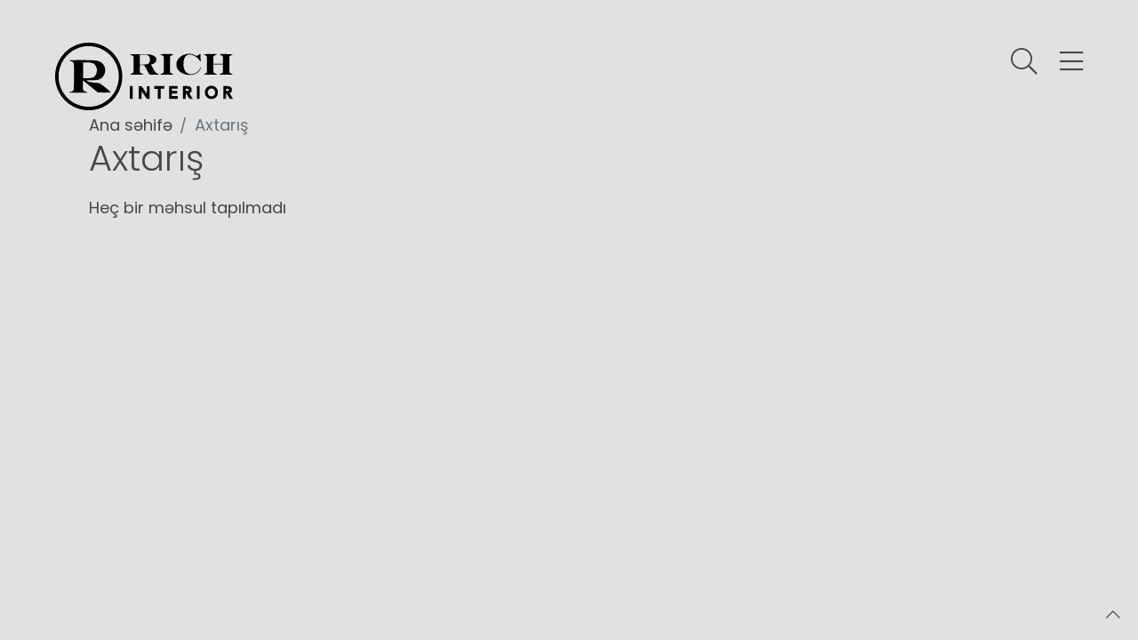

--- FILE ---
content_type: text/html; charset=UTF-8
request_url: https://richinterior3d.com/search?q=EQUIPE%20CERAMICA
body_size: 17769
content:
<!DOCTYPE html>
<html lang="en">
<head>
<title>Axtarış - Rich Interior</title>
<meta charset="utf-8">
<meta http-equiv="X-UA-Compatible" content="IE=edge">
<meta http-equiv='Content-Type' content='text/html; charset=UTF-8' />
<meta name="description" content="Rich Interior"/>
<meta name="keywords" content="Rich Interior"/>
<meta name="viewport" content="width=device-width, initial-scale=1">
<meta name="author" content="Hamzayev Orkhan"/>
<meta name="google" content="notranslate"/>
<meta name="robots" content="all, index, follow">
<meta name="googlebot" content="all, index, follow">
<!-- facebook og -->
<meta property="og:locale" content="az_AZ"/>
<meta property="og:site_name" content="Rich Interior"/>
<meta property="og:image" content="https://richinterior3d.com/storage/uploads/images/cover.jpg"/>
<meta property="og:image:width" content="800"/>
<meta property="og:image:height" content="533"/>
<meta property="og:type" content="website"/>
<meta property="og:title" content="Axtarış - Rich Interior"/>
<meta property="og:description" content="Rich Interior"/>
<meta property="og:url" content="https://richinterior3d.com/search"/>
<!-- /facebook og -->
<!-- twitter card -->
<meta name="twitter:card" content="summary_large_image"/>
<meta name="twitter:site" content="@https://richinterior3d.com"/>
<meta name="twitter:title" content="Axtarış - Rich Interior"/>
<meta name="twitter:description" content="Rich Interior"/>
<meta name="twitter:image" content="https://richinterior3d.com/storage/uploads/images/cover.jpg"/>
<!-- /twitter card -->
<link rel="canonical" href="https://richinterior3d.com/search"/>
<link rel="manifest" href="https://richinterior3d.com/manifest.json">
<!-- icon -->
<link rel="shortcut icon" href="https://richinterior3d.com/storage/images/icon/favicon.ico" type="image/x-icon" />
<link rel="apple-touch-icon" href="https://richinterior3d.com/storage/images/icon/apple-touch-icon.png" />
<link rel="apple-touch-icon" sizes="57x57" href="https://richinterior3d.com/storage/images/icon/apple-touch-icon-57x57.png" />
<link rel="apple-touch-icon" sizes="72x72" href="https://richinterior3d.com/storage/images/icon/apple-touch-icon-72x72.png" />
<link rel="apple-touch-icon" sizes="76x76" href="https://richinterior3d.com/storage/images/icon/apple-touch-icon-76x76.png" />
<link rel="apple-touch-icon" sizes="114x114" href="https://richinterior3d.com/storage/images/icon/apple-touch-icon-114x114.png" />
<link rel="apple-touch-icon" sizes="120x120" href="https://richinterior3d.com/storage/images/icon/apple-touch-icon-120x120.png" />
<link rel="apple-touch-icon" sizes="144x144" href="https://richinterior3d.com/storage/images/icon/apple-touch-icon-144x144.png" />
<link rel="apple-touch-icon" sizes="152x152" href="https://richinterior3d.com/storage/images/icon/apple-touch-icon-152x152.png" />
<link rel="apple-touch-icon" sizes="180x180" href="https://richinterior3d.com/storage/images/icon/apple-touch-icon-180x180.png" />
<!-- /icon -->
<!-- style -->
<!-- Google Fonts -->
<link rel="preconnect" href="https://fonts.googleapis.com">
<link rel="preconnect" href="https://fonts.gstatic.com" crossorigin>
<link href="https://fonts.googleapis.com/css2?family=Poppins:wght@300;400;500;600;700&display=swap" rel="stylesheet">
<link href="https://richinterior3d.com/templates/default/fontawesome/css/fontawesome.min.css" rel="stylesheet">
<link href="https://richinterior3d.com/templates/default/fontawesome/css/brands.min.css" rel="stylesheet">
<link href="https://richinterior3d.com/templates/default/fontawesome/css/light.min.css" rel="stylesheet">
<!-- Bottom Carousel -->
<link href="https://cdn.jsdelivr.net/npm/swiper@9/swiper-bundle.min.css" rel="stylesheet">
<!-- Template Main CSS File -->
<link href="https://richinterior3d.com/templates/default/css/bootstrap.min.css" rel="stylesheet">
<link href="https://richinterior3d.com/templates/default/css/style.css" rel="stylesheet">
<!-- /style -->
<script>
	var ciset = {
		base_url: "https://richinterior3d.com/",
		csrf_token: "20fc186228d1853590c68e2efbb240a5"
	};
</script>

</head>
<body itemscope itemtype="http://schema.org/WebPage" >
<header class="d-flex bg-light fixed-top flex-wrap align-items-center justify-content-center justify-content-md-between pt-5 pb-2" id="top">
	<div class="container-fluid">
		<div class="col-md-12 d-flex">
			<div class="col-md-9 col-4 text-start">
				<a href="https://richinterior3d.com/" class="d-flex align-items-center col-md-3 mb-2 mb-md-0 text-dark text-decoration-none">
<svg version="1.1" width="200" id="Layer_1" xmlns="http://www.w3.org/2000/svg" xmlns:xlink="http://www.w3.org/1999/xlink" x="0px" y="0px"
      viewBox="0 0 278.6 105.2" style="enable-background:new 0 0 278.6 105.2;" xml:space="preserve">
   <g>
     <g>
       <path d="M48.6,0.1c-0.4,0-1.5,0.2-2.5,0.3C34.5,1.7,23.2,7.3,14.8,16C6.9,24.1,2,34.1,0.4,45.7c-0.5,3.5-0.5,10.9,0.1,14.5
         c0.9,5.9,2.5,10.8,5.1,16c2.6,5.2,5.8,9.7,10,13.8c8.2,8.1,17.8,12.9,29.5,14.8c3,0.5,12,0.5,15.1,0c9.7-1.5,18.2-5.3,25.8-11.4
         c1.8-1.5,5.9-5.6,7.4-7.4c6.5-8.1,10.4-17.3,11.5-27.5c0.4-3.3,0.3-10.7-0.2-13.6c-1.9-11.5-6.9-21.5-14.8-29.5
         c-8-8-18.2-13.2-29.5-14.9C57.9,0.1,50.5-0.1,48.6,0.1z M59.1,5.8c15.7,2.3,29.1,12,35.9,26c3.5,7.3,5,14.1,4.8,22.3
         c-0.5,17.4-10.6,33.2-26.2,40.8c-4.6,2.3-9,3.7-13.8,4.4c-2.8,0.4-8.8,0.6-11.7,0.3C31.6,98,17.4,88.2,10.2,73.4
         C8,68.8,6.5,64.2,5.8,58.9c-0.4-2.6-0.4-9.2-0.1-11.8c2.1-16.2,11.7-29.8,26.1-36.9c5.5-2.7,10.5-4.1,17.5-4.8
         C50.8,5.3,57.2,5.5,59.1,5.8z"/>
       <path d="M27.6,27.2l-4.4,0.1v0.8v0.8h1.4c2.4,0,3.4,0.8,4.2,2.9c0.8,2.1,0.8,3.6,0.7,22.3c-0.1,20.5,0,19.3-1.7,21
         c-1,1-2,1.4-3.7,1.4h-1V77v0.7h13.3h13.3V77v-0.6l-1.2-0.1c-1.5-0.1-2.3-0.5-3.3-1.3c-1.7-1.5-1.9-3.3-1.8-10.9
         c0.1-2.8,0.2-5,0.2-5.1c0.2-0.2,10.4,7.9,21,16.7c1,0.8,2,1.6,2.4,1.7c0.5,0.2,2.6,0.3,10.4,0.3c5.6,0,9.7-0.1,9.7-0.2
         c0-0.6-3.9-4.2-8.3-7.6c-2.1-1.7-7.3-5.4-8.7-6.3c-1-0.6-2-0.8-6.5-1.1c-8.1-0.5-11.2-1.2-13.7-3.3l-0.6-0.5l0.8-0.1
         c0.4-0.1,3.2-0.1,6.2-0.1c8,0,10.9-0.4,14.2-2c3.4-1.7,5.7-4.5,7.2-8.7c2.5-7.3-1.3-15.9-8.3-18.6c-2.6-1.1-6-1.6-12.1-1.8
         C53.7,27.1,38.7,27.1,27.6,27.2z M53.1,30.8c4.3,0.4,7.2,1.4,9.2,3.5c3.1,3.1,4.1,8.9,2.3,13.9c-0.7,1.9-1.9,3.6-3.3,4.8
         c-1.4,1.1-2.7,1.6-5.1,2c-2.3,0.3-8.2,0.6-10.6,0.4l-1.9-0.1V43.1V31l1.2-0.1C47.9,30.6,50.4,30.5,53.1,30.8z"/>
     </g>
     <g>
       <g>
         <path d="M206.3,17.6c-7.5,1.4-13.6,6.1-15.7,12.1c-0.7,1.9-0.8,5.2-0.3,7.4c1.3,5.8,6.8,10.6,14.2,12.3
           c10.9,2.6,19.9-0.9,23.7-9.3c0.7-1.4,0.8-2,0.5-2c-0.1,0-0.3,0-0.3,0c-0.1,0-0.4,0.5-0.7,1.2c-2.8,6.6-10.7,10.9-17.4,9.5
           c-4.7-1-7.8-4.8-8.9-11c-0.6-3.3-0.3-9,0.6-12c0.8-2.7,3-5.6,4.9-6.5c3.9-1.8,9.1-0.6,14.4,3.2c1.6,1.2,4.3,3.9,5.4,5.5
           c1.4,2.1,1.5,2,1.2-3.4c-0.1-2.6-0.2-5.3-0.2-6c0-0.8-0.1-1.3-0.2-1.3c-0.1,0-0.9,0.5-1.8,1.1c-2,1.4-3.4,2.1-4.3,2.1
           c-0.5,0-1.4-0.3-3-1.2c-1.3-0.6-3-1.3-3.8-1.6C212.5,17.4,208.4,17.2,206.3,17.6z"/>
         <path d="M117,18.2c0,0.2,0.2,0.3,0.6,0.3s1.3,0.5,2.9,1.5l2.3,1.5v12.3v12.4l-2.3,1.6c-1.7,1.1-2.5,1.6-2.9,1.6
           c-0.4,0-0.6,0.1-0.6,0.3c0,0.3,1.3,0.3,10.9,0.3s10.9,0,10.9-0.3c0-0.2-0.2-0.3-0.6-0.3c-0.4,0-1.4-0.5-3-1.6l-2.4-1.6l0-5.6
           l0.1-5.6h3.3h3.3l4.2,7.4l4.2,7.4l7.7,0.1c6.8,0,7.7,0,7.7-0.3c0-0.2-0.2-0.3-0.7-0.3c-0.6,0-1.2-0.3-3.1-1.6l-2.4-1.6l-3.4-5.8
           c-1.9-3.2-3.5-5.9-3.5-5.9c0-0.1,0.5-0.3,1.3-0.6c3.2-1,5.5-2.6,6.6-4.4c0.5-0.8,0.5-1.1,0.5-2.8c0-1.7-0.1-2-0.5-2.8
           c-1-1.9-3.5-3.7-6.4-4.6c-3.2-1-3.4-1-19.6-1.1C118.6,17.9,117,17.9,117,18.2z M142.7,18.9c2.5,0.5,4.3,1.7,5.2,3.5
           c1,2.2,1.1,5.5,0.1,7.8c-0.8,1.9-2.8,3.3-5.4,3.7c-0.7,0.1-3.2,0.2-5.5,0.2h-4.3v-7.7v-7.7h4.4C139.6,18.7,142.1,18.8,142.7,18.9
           z"/>
         <path d="M164.4,18.2c0,0.2,0.2,0.3,0.6,0.3c0.4,0,1.3,0.5,2.9,1.5l2.3,1.5v12.3v12.3l-2.3,1.6c-1.7,1.1-2.5,1.6-2.9,1.6
           c-0.4,0-0.6,0.1-0.6,0.3c0,0.3,1.3,0.3,10.7,0.3s10.7,0,10.7-0.3c0-0.2-0.2-0.3-0.6-0.3s-1.2-0.4-2.9-1.6l-2.3-1.6V33.9V21.6
           l2.3-1.6c1.7-1.1,2.5-1.6,2.9-1.6c0.4,0,0.6-0.1,0.6-0.3c0-0.3-1.3-0.3-10.7-0.3S164.4,17.9,164.4,18.2z"/>
         <path d="M232.3,18c-0.2,0.3,0.1,0.5,0.7,0.5c0.4,0,1.3,0.5,2.8,1.5l2.2,1.5v12.4v12.4l-2.1,1.4c-1.3,0.9-2.4,1.5-2.8,1.5
           c-0.4,0.1-0.7,0.2-0.7,0.3c0,0.1,3.8,0.2,10.8,0.3c9.5,0,10.8,0,10.8-0.3c0-0.2-0.2-0.3-0.6-0.3c-0.5,0-1.3-0.4-3-1.5l-2.4-1.6
           v-6v-6.1h7.5h7.5v6.1v6.1l-2.3,1.5c-1.5,1-2.6,1.5-2.9,1.5c-0.3,0-0.5,0.1-0.5,0.3c0,0.3,1.3,0.3,10.7,0.3c7,0,10.7-0.1,10.7-0.3
           c0-0.1-0.3-0.2-0.7-0.3c-0.4-0.1-1.5-0.7-2.8-1.5l-2.1-1.4l0-12.4l0-12.4l2.1-1.5c1.4-1,2.4-1.5,2.8-1.6c0.4,0,0.6-0.2,0.6-0.3
           c0-0.1-3.8-0.2-10.7-0.3c-9.4,0-10.7,0-10.7,0.3c0,0.2,0.2,0.3,0.5,0.3s1.5,0.6,2.9,1.5l2.4,1.5v5.8c0,3.8-0.1,5.8-0.2,5.8
           c-0.1,0-3.4,0-7.3,0c-3.9,0-7.2,0-7.3,0c-0.1,0-0.2-2-0.2-5.8v-5.8l2.4-1.6c1.7-1.1,2.6-1.6,3-1.6c0.4,0,0.6-0.1,0.6-0.3
           c0-0.3-1.3-0.3-10.7-0.3C237.2,17.9,232.3,17.9,232.3,18z"/>
       </g>
       <g>
         <path d="M242.2,67.4c-2.6,0.6-5.2,2.7-6.4,5.1c-1,1.9-1.2,3.2-1.1,5.4c0.1,2.4,0.5,3.8,1.7,5.5c2,3,5.2,4.5,9,4.4
           c4.4-0.2,7.9-2.8,9.2-6.9c0.6-1.7,0.6-5.2,0.1-6.7c-1.2-3.5-3.9-6-7.2-6.8C246.3,67.1,243.6,67.1,242.2,67.4z M247.6,72
           c1.9,0.9,2.9,2.6,3.1,5c0.2,2.2-0.8,4.5-2.3,5.6c-2,1.4-5.1,1.3-7-0.1c-2.1-1.6-2.8-5.5-1.4-8.1C241.4,71.6,244.8,70.6,247.6,72z
           "/>
         <path d="M117.1,77.5l0.1,10h2.2h2.2l0.1-10l0-10h-2.2H117L117.1,77.5z"/>
         <path d="M130.9,77.5l0.1,10h2.2h2.2l0.1-5.9l0-5.9l4.2,6l4.2,6h2.1h2.1v-10v-10h-2.2h-2.2l0,5.9l-0.1,5.9l-4.1-5.9l-4.1-5.9H133
           h-2.1L130.9,77.5z"/>
         <path d="M155.2,69.7v2.2l2.9,0l2.9,0.1l0,7.5c0,4.1,0,7.6,0.1,7.8c0.1,0.3,0.4,0.3,2.2,0.3h2.1v-7.9v-7.9h2.8h2.8v-2.2v-2.2h-7.9
           h-7.9V69.7z"/>
         <path d="M178.5,77.5l0.1,10l6.8,0.1l6.8,0v-2.2v-2.2h-4.6H183v-2v-2h4.1h4.1v-2.1v-2.1h-4.1H183v-1.6v-1.6h4.4
           c3.7,0,4.4,0,4.5-0.2c0.1-0.1,0.1-1.1,0.1-2.1l0-1.9l-6.7-0.1l-6.7,0L178.5,77.5z"/>
         <path d="M200.3,67.7c-0.1,0.1-0.1,4.6-0.1,10l0.1,9.7h2.2h2.2l0.1-4l0-4h0.4c0.4,0,0.7,0.5,2.6,3.7c1.2,2.1,2.3,3.9,2.5,4.1
           c0.2,0.3,0.6,0.3,2.7,0.3c1.3,0,2.5-0.1,2.5-0.1c0-0.1-1.1-2-2.5-4.2c-1.4-2.3-2.5-4.2-2.5-4.2c0-0.1,0.3-0.3,0.6-0.4
           c1-0.6,2.1-1.7,2.5-2.8c0.4-1.2,0.5-3.3,0.1-4.5c-0.6-1.7-2.3-3-4.5-3.5C207.5,67.4,200.4,67.4,200.3,67.7z M208.8,72.3
           c0.4,0.3,0.5,0.5,0.5,1.2c0,0.8-0.1,0.9-0.6,1.2c-0.5,0.3-0.8,0.4-2.3,0.4h-1.7v-1.7v-1.7l1.8,0.1C208,71.9,208.4,72,208.8,72.3z
           "/>
         <path d="M222.1,77.5v10h2.2h2.2v-10v-10h-2.2h-2.2V77.5z"/>
         <path d="M263.5,77.5v10h2.2h2.2v-4.1v-4.1l0.5,0.1c0.4,0.1,0.8,0.5,2.8,4l2.3,4l2.5,0.1c1.8,0,2.5,0,2.5-0.1s-1.1-2.1-2.5-4.3
           c-1.4-2.3-2.5-4.2-2.5-4.2c0,0,0.4-0.2,0.9-0.5c3.1-1.8,3.6-6.5,1.1-9c-1.5-1.5-3.1-1.8-8.2-1.8h-3.8V77.5z M271.9,72.3
           c0.8,0.6,0.8,1.7,0,2.4c-0.4,0.3-0.8,0.4-2.3,0.4l-1.8,0.1v-1.7v-1.7l1.8,0.1C271.2,71.9,271.5,72,271.9,72.3z"/>
       </g>
     </g>
   </g>
   </svg> 
				</a>
			</div>
			<div class="col-md-3 col-8 text-end">
				<!-- search -->
<button type="button" onclick="openSearchHero()" class="btn mr-2 openBtn" ><i class="fal fa-search"></i></button>
<span id="FullSearch">
	<div id="FullScreenOverlay" class="overlay">
		<span class="closebtn" onclick="closeSearchHero()" title="Close Overlay"><i class="fal fa-times"></i></span>
		<div class="overlay-content">
			<form action="https://richinterior3d.com/search/" method="GET" accept-charset="utf-8">
				<input type="text" placeholder="Axtarış" name="q" required />
				<button type="submit">
					<i class="fal fa-search"></i>
				</button>
			</form>		</div>
	</div>
</span>
<!-- /search -->				
				<button class="btn btn-primary" type="button" data-bs-toggle="offcanvas" data-bs-target="#offcanvasRight" aria-controls="offcanvasRight"><i class="fal fa-bars"></i></button>
				<div class="offcanvas offcanvas-end" tabindex="-1" id="offcanvasRight" aria-labelledby="offcanvasRightLabel">
					<div class="offcanvas-header">
						<ul class="diller"> 
							<li><a href="https://richinterior3d.com/lang/az">Az</a></li>
							<li><a href="https://richinterior3d.com/lang/en">En</a></li>
							<li><a href="https://richinterior3d.com/lang/ru">Ру</a></li>
						</ul>
						<button type="button" class="btn-close text-reset" data-bs-dismiss="offcanvas" aria-label="Close"></button>
					</div>
					<div class="offcanvas-body">
						<!-- header menu -->
						<ul class="navbar-nav mr-auto" itemscope itemtype="http://www.schema.org/SiteNavigationElement">
														<li class="nav-item " itemprop="name"><a class="nav-link" itemprop="url" href="https://rich.az" target="_self">Əsas səhifə</a></li>
														<li class="nav-item " itemprop="name"><a class="nav-link" itemprop="url" href="https://rich.az/catalogue" target="_self">Kataloqlar</a></li>
														<li class="nav-item " itemprop="name"><a class="nav-link" itemprop="url" href="https://rich.az/brands" target="_self">Brendlər</a></li>
														<li class="nav-item " itemprop="name"><a class="nav-link" itemprop="url" href="https://rich.az/showroom" target="_self">Şourum</a></li>
														<li class="nav-item " itemprop="name"><a class="nav-link" itemprop="url" href="https://rich.az/page/about-us" target="_self">Haqqımızda</a></li>
														<li class="nav-item " itemprop="name"><a class="nav-link" itemprop="url" href="https://rich.az/contact" target="_self">Əlaqə</a></li>
													</ul>
						<!-- /header menu -->
						<!-- button link -->
						<ul class="navbar-nav mr-auto modeller"> 
						<li class="nav-item">    
							<a class="nav-link" href="https://richinterior3d.com/" target="_blank" title="Textura və 3D Modellər"><i class="fal fa-cube"></i> Textura və 3D Modellər</a>
						</li>
						</ul>
						<!-- /button link -->
						<!-- footer menu -->
						<ul class="navbar-nav mr-auto mexfilik"> 
														<li><a href="https://rich.az/services" target="_self"><i class="fal fa-chevron-right"></i> Xidmətlər</a></li>
														<li><a href="https://rich.az/news" target="_self"><i class="fal fa-chevron-right"></i> Xəbərlər</a></li>
													</ul>
						<!-- /footer menu -->
						<p id="copyright"></p> <!-- js/main.js -->
						<!-- social -->
						<ul class="socialIcons">
															<li><a href="https://www.facebook.com/richinteriorazerbaijan/" target="_blank"><i class="fab fa-facebook-f"></i></a></li>
															<li><a href="https://www.instagram.com/richinterior_/" target="_blank"><i class="fab fa-instagram"></i></a></li>
															<li><a href="https://www.youtube.com/channel/UCfwQ0YJ_alF-0OK3-p34b7w" target="_blank"><i class="fab fa-youtube"></i></a></li>
															<li><a href="https://rich.az/virtual-tour" target="_blank"><i class="fal fa-vr-cardboard"></i></a></li>
													</ul>
						<!-- /social -->
						<!-- author -->
						<ul class="navbar-nav pt-3 pb-4 mr-auto mexfilik"> 
							<li>Dizayn: <a href="https://elnurahmadov.com/" title="Elnur Ahmadov" target="_blank">Elnur Ahmadov</a></li>  
						</ul>
						<!-- /author -->
					</div>
				</div>
			</div>
		</div>
	</div>
</header><!-- search -->
<main id="main"> 
	<section class="h100">
		<div class="container">
			<div class="col-md-12 d-flex inner-pad">
				<div class="row d-flex flex-grow-1 justify-content-left align-items-center">
					<nav aria-label="breadcrumb">
						<ol class="breadcrumb">
						<li class="breadcrumb-item"><a href="https://richinterior3d.com/">Ana səhifə</a></li>
						<li class="breadcrumb-item active" aria-current="page">Axtarış</li>
						</ol>
					</nav>
					<h1 class="basliqlar2" title="Axtarış">Axtarış</h1>
					<p>Heç bir məhsul tapılmadı</p>
									</div>
			</div>
		</div>
	</section>
</main>
<!-- /search --><div id="preloader"></div>
<a id="back-to-top" href="#" class="back-to-top d-flex align-items-center justify-content-center"><i class="fal fa-chevron-up"></i></a> 
<!-- script -->
<!-- General JS Files -->
<script src="https://richinterior3d.com/templates/default/js/bootstrap.min.js"></script> 
<script src="https://richinterior3d.com/templates/default/js/main.js"></script>  
<!-- JS FILES --> 
<script src="https://richinterior3d.com/templates/default/slider/js/jquery.min.js"></script>  
<script src="https://richinterior3d.com/templates/default/slider/js/swiper.min.js"></script> 
<script src="https://richinterior3d.com/templates/default/slider/js/wow.min.js"></script>  
<script src="https://richinterior3d.com/templates/default/slider/js/scripts.js"></script>

<script src="https://cdn.jsdelivr.net/npm/swiper@9/swiper-bundle.min.js"></script> 
<script>
    //Bottom Carousel
    var swiper = new Swiper(".mySwiper", {
    spaceBetween: 30,
    speed:100,
    mousewheel: true, 
    pagination: {
        el: ".swiper-pagination",
        type: "fraction",
        clickable: true,
    },
    navigation: {
        nextEl: ".swiper-button-next",
        prevEl: ".swiper-button-prev",
    }, 
    
    breakpoints: {
        320: {
        slidesPerView: 2,
        spaceBetween: 10,
        },
        768: {
        slidesPerView: 4,
        spaceBetween: 20,
        },
        1024: {
        slidesPerView: 8,
        spaceBetween: 30,
        },
    },
    autoplay: {
        delay: 2500,
        disableOnInteraction: false
    },
    }); 
    var swiper2 = new Swiper(".mySwiper2", {
    spaceBetween: 30,
    speed:100,
    mousewheel: true, 
    pagination: {
        el: ".swiper-pagination",
        type: "fraction",
        clickable: true,
    },
    navigation: {
        nextEl: ".swiper-button-next",
        prevEl: ".swiper-button-prev",
    }, 
    autoplay: {
        delay: 2500,
        disableOnInteraction: false
    },
    }); 
</script>
<!-- /script -->
</body>
</html>

--- FILE ---
content_type: text/css
request_url: https://richinterior3d.com/templates/default/css/style.css
body_size: 17794
content:
@charset "UTF-8";
/*! 
 * Copyright 2023 Elnur Ahmadov / elnurahmadov.com
 */

/* MOBILE */
@media only screen and (min-width:320px) {
  .bg-dark i {
    color: var(--white);
    font-size: 24px;
}
  .breadcrumb-item {
    box-sizing: border-box;
    font-size: 13px;
}
  .list-group-horizontal>.list-group-item:first-child:not(:last-child) {
    border-bottom-left-radius: var(--bs-list-group-border-radius);
    border-top-right-radius: 0;
    padding-left: 0px;
    padding-right: 10px;
  }

 #kataloqlar .mb-5 {
  margin-bottom: 1.5rem!important;
}
  .kataloq h2 { 
    font-size: 15px;
    font-weight: 600;
  }  
 .kataloq .list-group-item{ 
  font-size: 13px;
} 
  .list-group-horizontal>.list-group-item+.list-group-item {
    border-left-width: 1px;
    padding: 0px 10px;
  }
  .filterbut {
    background-color: #e1e1e1;
    padding: 10px 7px;
    margin-top: -6px; 
   }
   .filterbut a {
    text-decoration: none; 
    background-color: var(--gold);
    padding: 5px 17px;
    color: var(--white); 
    margin-left: 5px;
}
  .filterbut a {font-size: 18px; }
  .filterbut i {font-size:18px;}
  .sticky-top2 {
    position: -webkit-sticky !important;
    position: sticky;
    top: 74px;
    z-index: 1020;
  }
  .pt-5 {
    padding-top: 1rem!important;
  }
  .back-to-top { 
    position: fixed;
    right: 10px;
    bottom: 20px;
  }
  .form-check-input:checked {
    background-color: var(--gold);
    border-color: var(--gold);
}
.form-check-input[type=checkbox] {
  border-radius: 0px;
}
.form-check { 
  width: 50%;
  float: left;
  margin-bottom: 10px;
}
  header {
    padding-left:16px;
    padding-right:16px;
  }
  .container {
    padding-right: 30px;
    padding-left: 30px; 
  }
  .inner-pad {  
    padding:94px 0%
  }
  .inner-pad2 {  
    padding:94px 0%
  }
  }
  
  /* TABLET */
  @media only screen and (min-width:768px) {
    .bg-dark i {
      color: var(--white);
      font-size: 30px;
  }
    .breadcrumb-item { 
      font-size: 15px;
  }
    .filterbut a {font-size: 24px; }
    .filterbut i {font-size:25px;}
    .list-group-horizontal>.list-group-item:first-child:not(:last-child) { 
      padding-right: 16px;
    }
    #kataloqlar .mb-5 {
      margin-bottom: 3rem!important;
    }

  .kataloq h2 { 
      font-size: 20px; 
    }
    
 .kataloq .list-group-item{ 
  font-size: 18px;
}

    .list-group-horizontal>.list-group-item+.list-group-item {
      border-left-width: 1px; 
      padding: 0px 16px;
    }
    .f
    .sticky-top2 { 
      top: 103px; 
    }
    .pt-5 {
      padding-top: 3rem!important;
  }
  .back-to-top {  
      right: 20px; 
    }
  header {
    padding-left:41px;
    padding-right:41px;
  }
    .inner-pad {  
      padding:127px 0%;
    }
    .inner-pad2 {  
      padding:0px 0%;
    }
    .filterbut { 
      margin-top: 19px; 
     }
  } 

   /* PC */
   @media only screen and (min-width:996px) {
    .breadcrumb-item {
      box-sizing: border-box;
      font-size: 18px;
  }
    .sticky-top2 { 
      top: 126px; 
    }
 
    header {
      padding-left:50px;
      padding-right:50px;
    } 
    .filterbut { 
      margin-top: -6px; 
     }
    } 

    .card-title {
      font-weight: 600; 
      margin-bottom: 20px;
  }
  .card-body { 
    padding: 25px; 
}
.card-text:last-child { 
  font-size: 16px;
}
.card, .card-img, .card-img-top  { 
  border-radius: 0px; 
  border:none;
  transition: all 0.2s ease-out;
}
.card:hover  { 
  opacity:0.8;
}
.card:hover p, .card:hover h5  { 
  color:var(--gray);
  transition: all 0.2s ease-out;
}
.card-footer {
  padding: 15px 25px;
  color: var(--bs-card-cap-color);
  background-color: var(--bs-card-cap-bg);
  border-top: none;
}
.btn-group { 
  margin-top: 25px;
}
.btn-group>:not(.btn-check:first-child)+.btn{ 
  position: relative;
  flex: 1 1 auto;
  background-color: var(--gold); 
  padding: 14px 25px;
  color: var(--white);
  font-size: 18px;
  width: 130px;
  margin-left: 42px;
}


.btn-group>:not(.btn-check:first-child)+.btn:hover{ 
  background-color: var(--gold) !important;  
  opacity:0.8;
}

.temizle { 
  position: relative;
  flex: 1 1 auto;
  background-color: var(--dark);
  padding: 14px 25px;
  color: var(--white);
  font-size: 18px;
  width: 130px;
}
.temizle:hover {  
  background-color: var(--dark);
  opacity:0.8;
}

.btn-group>.btn:not(:last-child):not(.dropdown-toggle) { 
  position: relative;
  flex: 1 1 auto;
  background-color: var(--dark);
  padding: 14px 25px;
  color: var(--white);
  font-size: 18px;
  width: 130px;
}

.btn-group>.btn:hover { 
  background-color: var(--dark); !important;
  opacity:0.8;
}
 

body{background-color: var(--light); font-family:"poppins", sans-serif; color:var(--gray); font-size:18px}


:root {
  --gold: #AD9271;
  --gray: #474747;
  --dark: #202020; 
  --white: #ffffff;
  --light: #e1e1e1;
  
}

.bg-light {
  background-color:var(--light)!important; 
}

.page404 span{
  font-size:200px;line-height: 20px;
}
.page404 a {
  background-color: var(--gold);
  padding:14px 25px;
  color:var(--white);
}
.page404 a:hover {
  background-color: var(--dark);
  padding:14px 25px;
  color:var(--white);
}
 
.btn-black {
  margin: 0;
  font-family: inherit;
  font-size: inherit;
  line-height: inherit;
  width: 100%;
  background: var(--dark);
  border: 0;
  padding: 20px 50px;
  color: var(--white);
  transition: 0.4s;
  border-radius: 0;
  text-align:center;
}

.btn-black:hover { 
  background: var(--gold); 
  color: var(--white);
  transition: 0.4s; 
}

a {
  color: var(--gray);
  text-decoration: none;
  transition: all 0.2s ease-out;
}
a:hover {
  color:var(--gold);
  text-decoration: none;
  transition: all 0.2s ease-out;
}

.basliqlar { v
  padding-bottom:30px;
}
.basliqlar2 {
  padding-bottom:10px;
}
.breadcrumb a, #kataloqlar a { 
  text-decoration: none;
}

.breadcrumb {
  --bs-breadcrumb-margin-bottom: 0rem;
}


.list-group {  
  border-radius: 0px; 
  padding-top: 7px;
  --bs-list-group-border-color: var(--gray);
  --bs-list-group-item-padding-y: 0rem;
}

/*Kataloq Overlay*/

@media only screen and (min-width:320px) {
  .overlay-content {
    display: flex;
    position: absolute;
    padding: 6px 13px;
    overflow: hidden;
    height: 100%;
    width: 100%;
    border-radius: inherit;
    z-index: 1;
    transition: all 0.2s ease-out;
  }
  }  


  @media only screen and (min-width:768px) {
    .overlay-content { 
      padding: 1rem; 
    }
    }  

.overlay-content:hover { 
  padding: 1rem 1rem 0.5rem 1rem; 
  transition: all 0.2s ease-out;
}
.bg-img {
  width: 100%;
  height: 100%;
}
.overlay, .overlay-gradient {
  position: relative;
}
.overlay.overlay-hover:before, .overlay-gradient.overlay-hover:before {
  transition: opacity .2s ease;
}

.overlay-gradient:before {
  background-image: linear-gradient(transparent, var(--tor-overlay-color));
}
.overlay:before, .overlay-gradient:before {
  --tor-overlay-color: #000;
  --tor-overlay-opacity: 0.6;
  --tor-overlay-hover: 0;
  width: 100%;
  height: 100%;
  position: absolute;
  content: "";
  top: 0;
  left: 0;
  opacity: calc(var(--tor-overlay-opacity) + var(--tor-overlay-hover)); 
  transition: inherit;
  z-index: 1;
}
.overlay.overlay-hover:hover:before, .overlay-gradient.overlay-hover:hover:before {
  --tor-overlay-hover: 0.2;
}

.overlay.overlay-hover:before, .overlay-gradient.overlay-hover:before {
  transition: opacity .2s ease;
}
/*Kataloq Overlay End*/


.list-group-horizontal>.list-group-item:first-child:not(:last-child) {
  border-bottom-left-radius: var(--bs-list-group-border-radius);
  border-top-right-radius: 0;
  padding-left: 0px; 
}
  
/* width */
::-webkit-scrollbar {
  width: 10px;
}

/* Track */
::-webkit-scrollbar-track {
  background: #f1f1f1;
}

/* Handle */
::-webkit-scrollbar-thumb {
  background: #888;
}

/* Handle on hover */
::-webkit-scrollbar-thumb:hover {
  background: #555;
}

.h1, .h2, .h3, .h4, .h5, .h6, h1, h2, h3, h4, h5, h6 { 
  font-weight: 300; 
}
.list-group {
  --bs-list-group-bg: transparent;
  --bs-list-group-border-width: 0px;
}
#brendler img {
  border:1px solid #fff;
  max-width:90%;
  padding: 20px;
  margin-bottom: 40px;
  -webkit-filter: grayscale(100%); /* Safari 6.0 - 9.0 */
  filter: grayscale(100%);
  transition: 0.4s;
}
#brendler img:hover {
  -webkit-filter: grayscale(0%); /* Safari 6.0 - 9.0 */
  filter: grayscale(0%);
  transition: 0.4s;
}

.form-control {
  display: block;
  width: 100%;
  padding: 0.375rem 0.75rem;
  font-size: 1rem;
  font-weight: 400;
  line-height: 1.5;
  color: #474747;
  background-color: transparent;
  background-clip: padding-box;
  border: 0px solid #ced4da;
  -webkit-appearance: none;
  border-bottom: 1px solid #474747;
  -moz-appearance: none;
  appearance: none;
  border-radius: 0px;
  transition: border-color .15s ease-in-out,box-shadow .15s ease-in-out;
}

.mr-2 {
  margin-right:20px;
}
 .btn {
  --bs-btn-padding-x: 0px;
  --bs-btn-padding-y: 0px;
  --bs-btn-font-size: 30px;
  --bs-btn-border-radius: 0px;
  --bs-btn-border-width: 0px; 
  color: var(--gray);
  background-color: transparent;
}
 .btn:hover {
  color: var(--gold);
  background-color: transparent !important;
}

.navbar-nav { 
  text-align: left;
}
.navbar-nav .btn {
  --bs-btn-padding-x: 36px;
  --bs-btn-padding-y: 20px;
  --bs-btn-font-size: 18px;
  --bs-btn-border-radius: 0px;
  --bs-btn-border-width: 0px;
  background-color: #202020;
  color: #ffffff;
}
.btn:hover {
  background-color: #AD9271;
}


.info-item i {
  font-family: "Font Awesome 5 Pro";
  font-weight: 300;
  color: #AD9271;
  text-align: center;
  font-size: 26px;
  width: 20px;
  margin-right: 20px;
}

.info-item p {
  margin-top: 0;
  margin-bottom: 1.6rem;
}

.php-email-form button {
  margin: 0;
  font-family: inherit;
  font-size: inherit;
  line-height: inherit;
  width: 100%;
  background: #AD9271;
  border: 0;
  margin-top: 30px;
  padding: 20px 50px;
  color: #fff;
  transition: 0.4s;
  border-radius: 0;
}

.php-email-form button:hover { 
  background: #202020; 
  color: #fff;
  transition: 0.4s; 
}
:focus { outline: none !important; }

.php-email-form input:focus,
.php-email-form textarea:focus {
  background-color: #d7d7d7; 
  outline: none !important;
}

.php-email-form .form-control { 
  padding: 20px 0px;
}
 

.offcanvas ul.diller {
  list-style-type: none;
  display: inline;
  margin: 0px 0px 0px 34px;
  padding: 0px;
}

.offcanvas ul.diller li   {  
  display: inline;
  margin-right:15px ;
}

.offcanvas .diller a  { 
  text-decoration: none;  
}

.offcanvas .diller a:hover  { 
 padding:0px;
}

.mexfilik{ 
  padding-left:50px;
  margin-bottom: 35px;;
}
#copyright { 
  padding-left:50px;
  margin-bottom: 35px;
  text-align: left;
}
.mexfilik a  { 
  text-decoration: none;
}
.offcanvas .mexfilik a:hover { 
  padding-left: 6px;
}
.mexfilik i  { 
  font-size: 15px;
}
.offcanvas, .offcanvas-lg, .offcanvas-md, .offcanvas-sm, .offcanvas-xl, .offcanvas-xxl { 
    --bs-offcanvas-bg: #ECECEC;
    --bs-offcanvas-border-width: 0px; 
}

.offcanvas a  { 
    --bs-offcanvas-bg: #ECECEC;
    --bs-offcanvas-border-width: 0px; 
    transition: all 0.2s ease-out;
}
.offcanvas a:hover  { 
 text-decoration: none;
 padding-left: 60px;
}
.offcanvas  .nav-link {
    font-size: 20px !important; 
    border-bottom:1px solid #cacaca;
    padding:16px 0px 16px 50px;
}

.offcanvas  .nav-link:hover, .offcanvas .navbar-nav > .active > a { 
    background-color: #202020 !important;
    color:#fff;
}
.offcanvas-body { 
    padding: 0px; 
}

.offcanvas .modeller .nav-link {
  font-size: 20px !important;
  padding: 22px 14px;
  margin: 40px 50px;
  background-color: #C8C8C8;
  text-align: center; 
  line-height: 20px;
}

.badge {
  --bs-badge-padding-x: 0.65em;
  --bs-badge-padding-y: 0.35em;
  --bs-badge-font-size: 14px;  
  --bs-badge-color: #fff;
  --bs-badge-border-radius: 0px; 
  font-weight: 500;
  line-height: 1; 
}
 
ul.socialIcons {
  padding-left: 50px;
  text-align: left;
}

.socialIcons li {
  background-color: yellow;
  list-style: none;
  display: inline-block;
  margin: 4px;
  border-radius: 2em; 
}

.socialIcons li a {
  display: block;
  padding: 12px 10px 10px 10px;
  min-width: 47px;
  max-width: 44px;
  height: 47px;
  transition: 0.5s;
  border-radius: 100px;
  text-decoration: none;
  background-color: var(--white); 
  color: var(--gray);
  text-align: center;
}

 
.socialIcons li i { 
  font-size: 20px;
}

.socialIcons li a:hover {
  padding: 12px 10px 10px 10px;
  background-color: var(--gold); 
  color: var(--white);
}

 
.socialIcons span {
    margin-top: 2px;
    float: right;
}





/* Bottom Panel */
@media only screen and (min-width:320px) {
  #volet {
    width: 85%;
    height: 290px;
    padding: 10px 25px;
    margin:0px 7%;
    background: var(--dark);
    color: #fff;
    z-index: 999;
    position: absolute;
    bottom: -244px;
    transition: all .5s ease-out;
  }
  #volet a.ouvrir,
  #volet a.fermer {
    font-size: 14px;
    position: absolute;   
    color: #fff;
    text-decoration: none;
    transform: rotate(360deg); 
    font-size:20px; 
    width: 87%;
    float: left;
  }
  }


  @media only screen and (min-width:768px) {
    #volet {
      width: 86%; 
      height: 278px;
      padding: 10px 25px;
      margin:0px 7%; 
      bottom: -234px; 
    }
    #volet a.ouvrir,
    #volet a.fermer { 
      width: 92%;
    }
    }


    @media only screen and (min-width:996px) { 
        #volet {
          width: 92%; 
          height: 359px;
          margin:0px 4%; 
          bottom: -310px; 
        }
        #volet a.ouvrir,
        #volet a.fermer {
          width: 97%;
     }
    } 



#volet a.ouvrir { 
  z-index: 1;
  opacity: 1;
  
}
#volet a.fermer {  
  z-index: -1;
  opacity: 0;
}


#volet:target a.ouvrir { 
  z-index: -1;
  opacity: 0;
  transition: all .5s ease-out;
}
#volet:target a.fermer { 
  z-index: 1;
  opacity: 1;
  transition: all .5s ease-out;
}
#volet:target {
  bottom: 0px;
}
#volet h3 {
  font-size: 16px;
}
#volet .overlay-content { 
  padding: 0px 9px; 
}
/* End Bottom Panel */

 

/* Overlay Search */

@media only screen and (min-width:320px) {
  #FullSearch .overlay-content {
    position: relative;
    top: 40%;
    width: 100%; 
    margin: 20px;  
    text-align: center;  
    display: block;
  }
 }

 @media only screen and (min-width:768px) {
  #FullSearch .overlay-content { 
    top: 46%;
    width: 50%;
    margin-top: 30px;
    margin: auto;
  }
 }

#FullSearch .overlay {
  height: 100%;
  width: 100%;
  display: none;
  position: fixed;
  z-index: 1;
  top: 0;
  left: 0;
  background-color: rgb(71,71,71);
  background-color: rgba(71,71,71, 0.9);
}



#FullSearch .overlay .closebtn {
  z-index: 99999;
  position: absolute;
  top: 8px;
  right: 30px;
  font-size: 40px;
  cursor: pointer;
  color: white;
}
#FullSearch .overlay .closebtn:hover {
  color: #ccc;
}

#FullSearch .overlay input[type=text] {
  padding: 15px;
  font-size: 20px;
  border: none;
  float: left;
  width: 80%;
  background: transparent;
  border-bottom: 1px solid var(--white);
  color: var(--white);
}
.overlay input[type=text]:hover {
  color: var(--white);
}

#FullSearch .overlay button {
  float: left;
  width: 9%;
  padding: 12px;
  font-size: 24px;
  border: none;
  color: #fff;
  cursor: pointer;
  border-bottom: 1px solid var(--white);
  background-color: transparent;
}

#FullSearch .overlay button:hover {
  color: var(--gold);
}
 
input:-webkit-autofill,
input:-webkit-autofill:hover, 
input:-webkit-autofill:focus,
textarea:-webkit-autofill,
textarea:-webkit-autofill:hover,
textarea:-webkit-autofill:focus,
select:-webkit-autofill,
select:-webkit-autofill:hover,
select:-webkit-autofill:focus { 
  -webkit-text-fill-color:var(--white);
  -webkit-box-shadow: 0 0 0px 1000px #transparent inset;
  transition: background-color 5000s ease-in-out 0s;
}

/* End Overlay Search */



/* Bottom Panel */
:root {
  --swiper-theme-color: var(--gold);
} 
.swiper-pagination-bullet { 
  background: var(--swiper-pagination-bullet-inactive-color,#fff); 
}
.swiper-pagination {
  position: inherit; 
  margin-top: 11px;
  font-size: 15px;
  color:var(--gray);
}
@media (max-width: 760px) {
  .swiper-button-next {
    right: 20px;
    transform: rotate(90deg);
  }

  .swiper-button-prev {
    left: 20px;
    transform: rotate(90deg);
  }
}
@media (max-width: 760px)  {
.swiper-button-next,
.swiper-button-prev  {  
    display: none;
}}
/* End Bottom Panel */


.swiper-slide img {
  display: block;
  width: 100%;
  height: 100%;
  object-fit: cover;
}
.white-gold {
  color:var(--white);
}
.white-gold:hover {
  color:var(--gold);
}

 
.bg-light svg {
  fill:black; 
  }
  .bg-dark svg {
  fill:var(--white); 
  }
  .bg-dark i {
    color:var(--white);
    }
  .bg-dark  {
 background:transparent !important;
}

.bg-dark .offcanvas i {
  color:var(--dark); 
  }
  .socialIcons li a:hover i{
    color:var(--white) !important; 
    }

.icon-control {
  margin-top: 5px;
  float: right;
  font-size: 80%;
}

.swiper-horizontal>.swiper-pagination-progressbar, .swiper-pagination-progressbar.swiper-pagination-horizontal, .swiper-pagination-progressbar.swiper-pagination-vertical.swiper-pagination-progressbar-opposite, .swiper-vertical>.swiper-pagination-progressbar.swiper-pagination-progressbar-opposite {
  height: auto; 
  text-align: center;
  background-color:transparent;
}

.btn-light {
  background-color: #fff;
  border-color: #e4e4e4;
}

.list-menu {
  list-style: none;
  margin: 0;
  padding-left: 0;
}
.list-menu a {
  color: #343a40;
}

.card-product-grid .info-wrap {
  overflow: hidden;
  padding: 18px 20px;
}

[class*='card-product'] a.title {
  color: #212529;
  display: block;
}

.card-product-grid:hover .btn-overlay {
  opacity: 1;
}
.card-product-grid .btn-overlay {
  -webkit-transition: .5s;
  transition: .5s;
  opacity: 0;
  left: 0;
  bottom: 0;
  color: #fff;
  width: 100%;
  padding: 5px 0;
  text-align: center;
  position: absolute;
  background: rgba(0, 0, 0, 0.5);
}
.img-wrap {
  overflow: hidden;
  position: relative;
}

--- FILE ---
content_type: application/javascript
request_url: https://richinterior3d.com/templates/default/slider/js/scripts.js
body_size: 1245
content:
(function ($) {
  $(document).ready(function () {
    "use strict";

    

  });
  // END JQUERY	


  // SLIDER
  var mainslider = new Swiper('.gallery-top', {
    spaceBetween: 0,
    speed: 350,
    autoplay: {
      delay: 9500, 
      disableOnInteraction: false,
    },
    navigation: {
      nextEl: '.swiper-button-next',
      prevEl: '.swiper-button-prev',
    },
    pagination: {
      el: '.swiper-pagination',
      type: 'progressbar',
    },
    loop: true,
    mousewheel: true,
    loopedSlides: 3, 
    thumbs: {
      swiper: sliderthumbs
    }
  });


  // SLIDER THUMBS
  var sliderthumbs = new Swiper('.gallery-thumbs', {
    spaceBetween: 10,
    centeredSlides: true,
    slidesPerView: 3,
    touchRatio: 0.2,
    slideToClickedSlide: true,
    speed: 350,
    loop: true, 
    loopedSlides: 3,
    mousewheel: true,
    breakpoints: {
      1024: {
        slidesPerView: 3
      },
      768: {
        slidesPerView: 1
      },
      640: {
        slidesPerView: 1
      },
      320: {
        slidesPerView: 1
      }
    }
  });

  if ($(".gallery-top")[0]) {
    mainslider.controller.control = sliderthumbs;
    sliderthumbs.controller.control = mainslider;
  } else {

  } 

  

  // WOW ANIMATION 
  wow = new WOW({
    animateClass: 'animated',
    offset: 50
  });
  wow.init();


  // PRELOADER
  $(window).load(function () {
    $("body").addClass("page-loaded");
  });


})(jQuery);
 

--- FILE ---
content_type: application/javascript
request_url: https://richinterior3d.com/templates/default/js/main.js
body_size: 660
content:
 //Copyright
 function copyrightYear() {
    var d = new Date();
    var y = d.getFullYear();
    document.getElementById("copyright").innerHTML = '&copy; Rich Interior  2017-' + y + ' ';
 }
 copyrightYear();



//Overlay Search
 function openSearchHero() {
   document.getElementById("FullScreenOverlay").style.display = "block";
}
function closeSearchHero() {
   document.getElementById("FullScreenOverlay").style.display = "none";
}
 



 //Back To Top
 $(document).ready(function(){
	$(window).scroll(function () {
			if ($(this).scrollTop() > 50) {
				$('#back-to-top').fadeIn();
			} else {
				$('#back-to-top').fadeOut();
			}
		});
		// scroll body to 0px on click
		$('#back-to-top').click(function () {
			$('body,html').animate({
				scrollTop: 0
			}, 400);
			return false;
		});
}); 

